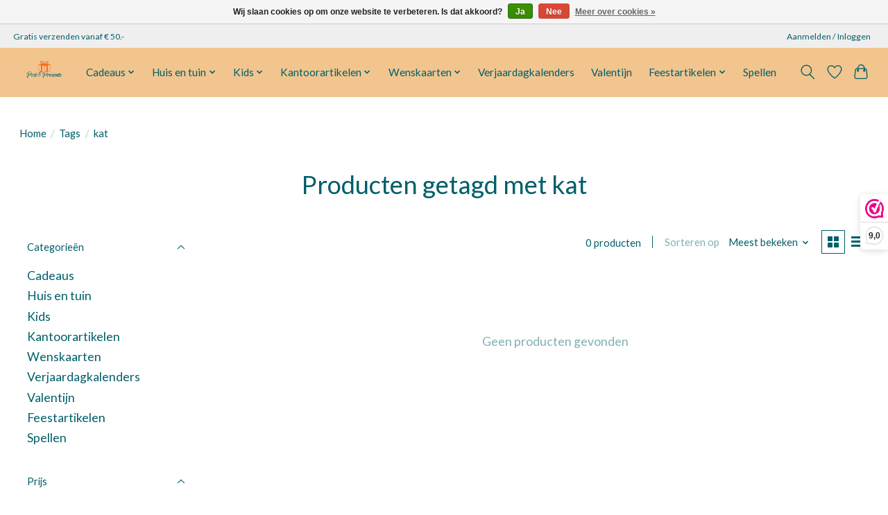

--- FILE ---
content_type: text/html;charset=utf-8
request_url: https://www.postandpresents.com/tags/kat/
body_size: 10112
content:
<!DOCTYPE html>
<html lang="nl">
  <head>
    <meta charset="utf-8"/>
<!-- [START] 'blocks/head.rain' -->
<!--

  (c) 2008-2026 Lightspeed Netherlands B.V.
  http://www.lightspeedhq.com
  Generated: 03-02-2026 @ 00:14:50

-->
<link rel="canonical" href="https://www.postandpresents.com/tags/kat/"/>
<link rel="alternate" href="https://www.postandpresents.com/index.rss" type="application/rss+xml" title="Nieuwe producten"/>
<link href="https://cdn.webshopapp.com/assets/cookielaw.css?2025-02-20" rel="stylesheet" type="text/css"/>
<meta name="robots" content="noodp,noydir"/>
<meta name="google-site-verification" content="zcWMeA7MaiHRoVPjR4B4RahK6Yl9t34kd2g6HLCyAB4"/>
<meta property="og:url" content="https://www.postandpresents.com/tags/kat/?source=facebook"/>
<meta property="og:site_name" content="Post &amp; presents"/>
<meta property="og:title" content="kat"/>
<meta property="og:description" content="Post &amp; Presents heeft de leukste cadeaus ook online te koop. Kijk op de website voor het verrassende assortiment. Voor 16.00 besteld, dezelfde dag nog verstuurd"/>
<!--[if lt IE 9]>
<script src="https://cdn.webshopapp.com/assets/html5shiv.js?2025-02-20"></script>
<![endif]-->
<!-- [END] 'blocks/head.rain' -->
    <title>kat - Post &amp; presents</title>
    <meta name="description" content="Post &amp; Presents heeft de leukste cadeaus ook online te koop. Kijk op de website voor het verrassende assortiment. Voor 16.00 besteld, dezelfde dag nog verstuurd" />
    <meta name="keywords" content="kat, Kado, cadeau, presents, post, kantoor, gifts, wenskaarten, agenda&#039;s kerstkaarten, loterij, PostNL punt, Haarlem, cadeauwinkel Haarlem, Cadeauwinkel, souvenirs Haarlem, wasparfum, muizenhuis, amberblokjes, postzegels, printen haarlem, eco gifts" />
    <meta http-equiv="X-UA-Compatible" content="IE=edge">
    <meta name="viewport" content="width=device-width, initial-scale=1">
    <meta name="apple-mobile-web-app-capable" content="yes">
    <meta name="apple-mobile-web-app-status-bar-style" content="black">
    
    <script>document.getElementsByTagName("html")[0].className += " js";</script>

    <link rel="shortcut icon" href="https://cdn.webshopapp.com/shops/349493/themes/174583/v/1991251/assets/favicon.png?20230812165402" type="image/x-icon" />
    <link href='//fonts.googleapis.com/css?family=Lato:400,300,600&display=swap' rel='stylesheet' type='text/css'>
<link href='//fonts.googleapis.com/css?family=Lato:400,300,600&display=swap' rel='stylesheet' type='text/css'>
    <link rel="stylesheet" href="https://cdn.webshopapp.com/assets/gui-2-0.css?2025-02-20" />
    <link rel="stylesheet" href="https://cdn.webshopapp.com/assets/gui-responsive-2-0.css?2025-02-20" />
    <link id="lightspeedframe" rel="stylesheet" href="https://cdn.webshopapp.com/shops/349493/themes/174583/assets/style.css?2024032119560720210104192718" />
    <!-- browsers not supporting CSS variables -->
    <script>
      if(!('CSS' in window) || !CSS.supports('color', 'var(--color-var)')) {var cfStyle = document.getElementById('lightspeedframe');if(cfStyle) {var href = cfStyle.getAttribute('href');href = href.replace('style.css', 'style-fallback.css');cfStyle.setAttribute('href', href);}}
    </script>
    <link rel="stylesheet" href="https://cdn.webshopapp.com/shops/349493/themes/174583/assets/settings.css?2024032119560720210104192718" />
    <link rel="stylesheet" href="https://cdn.webshopapp.com/shops/349493/themes/174583/assets/custom.css?2024032119560720210104192718" />

    <script src="https://cdn.webshopapp.com/assets/jquery-3-7-1.js?2025-02-20"></script>
    <script src="https://cdn.webshopapp.com/assets/jquery-ui-1-14-1.js?2025-02-20"></script>

  </head>
  <body>
    
          <header class="main-header main-header--mobile js-main-header position-relative">
  <div class="main-header__top-section">
    <div class="main-header__nav-grid justify-between@md container max-width-lg text-xs padding-y-xxs">
      <div>Gratis verzenden vanaf € 50.-</div>
      <ul class="main-header__list flex-grow flex-basis-0 justify-end@md display@md">        
                
                        <li class="main-header__item"><a href="https://www.postandpresents.com/account/" class="main-header__link" title="Mijn account">Aanmelden / Inloggen</a></li>
      </ul>
    </div>
  </div>
  <div class="main-header__mobile-content container max-width-lg">
          <a href="https://www.postandpresents.com/" class="main-header__logo" title="Cadeauwinkel met verassend leuke cadeaus, wenskaarten en kantoorartikelen.">
        <img src="https://cdn.webshopapp.com/shops/349493/themes/174583/v/1991251/assets/logo.png?20230812165402" alt="Cadeauwinkel met verassend leuke cadeaus, wenskaarten en kantoorartikelen.">
              </a>
        
    <div class="flex items-center">
            <a href="https://www.postandpresents.com/account/wishlist/" class="main-header__mobile-btn js-tab-focus">
        <svg class="icon" viewBox="0 0 24 25" fill="none"><title>Ga naar verlanglijst</title><path d="M11.3785 4.50387L12 5.42378L12.6215 4.50387C13.6598 2.96698 15.4376 1.94995 17.4545 1.94995C20.65 1.94995 23.232 4.49701 23.25 7.6084C23.2496 8.53335 22.927 9.71432 22.3056 11.056C21.689 12.3875 20.8022 13.8258 19.7333 15.249C17.6019 18.0872 14.7978 20.798 12.0932 22.4477L12 22.488L11.9068 22.4477C9.20215 20.798 6.3981 18.0872 4.26667 15.249C3.1978 13.8258 2.31101 12.3875 1.69437 11.056C1.07303 9.71436 0.750466 8.53342 0.75 7.60848C0.767924 4.49706 3.34993 1.94995 6.54545 1.94995C8.56242 1.94995 10.3402 2.96698 11.3785 4.50387Z" stroke="currentColor" stroke-width="1.5" fill="none"/></svg>
        <span class="sr-only">Verlanglijst</span>
      </a>
            <button class="reset main-header__mobile-btn js-tab-focus" aria-controls="cartDrawer">
        <svg class="icon" viewBox="0 0 24 25" fill="none"><title>Winkelwagen in-/uitschakelen</title><path d="M2.90171 9.65153C3.0797 8.00106 4.47293 6.75 6.13297 6.75H17.867C19.527 6.75 20.9203 8.00105 21.0982 9.65153L22.1767 19.6515C22.3839 21.5732 20.8783 23.25 18.9454 23.25H5.05454C3.1217 23.25 1.61603 21.5732 1.82328 19.6515L2.90171 9.65153Z" stroke="currentColor" stroke-width="1.5" fill="none"/>
        <path d="M7.19995 9.6001V5.7001C7.19995 2.88345 9.4833 0.600098 12.3 0.600098C15.1166 0.600098 17.4 2.88345 17.4 5.7001V9.6001" stroke="currentColor" stroke-width="1.5" fill="none"/>
        <circle cx="7.19996" cy="10.2001" r="1.8" fill="currentColor"/>
        <ellipse cx="17.4" cy="10.2001" rx="1.8" ry="1.8" fill="currentColor"/></svg>
        <span class="sr-only">Winkelwagen</span>
              </button>

      <button class="reset anim-menu-btn js-anim-menu-btn main-header__nav-control js-tab-focus" aria-label="Toggle menu">
        <i class="anim-menu-btn__icon anim-menu-btn__icon--close" aria-hidden="true"></i>
      </button>
    </div>
  </div>

  <div class="main-header__nav" role="navigation">
    <div class="main-header__nav-grid justify-between@md container max-width-lg">
      <div class="main-header__nav-logo-wrapper flex-shrink-0">
        
                  <a href="https://www.postandpresents.com/" class="main-header__logo" title="Cadeauwinkel met verassend leuke cadeaus, wenskaarten en kantoorartikelen.">
            <img src="https://cdn.webshopapp.com/shops/349493/themes/174583/v/1991251/assets/logo.png?20230812165402" alt="Cadeauwinkel met verassend leuke cadeaus, wenskaarten en kantoorartikelen.">
                      </a>
              </div>
      
      <form action="https://www.postandpresents.com/search/" method="get" role="search" class="padding-y-md hide@md">
        <label class="sr-only" for="searchInputMobile">Zoeken</label>
        <input class="header-v3__nav-form-control form-control width-100%" value="" autocomplete="off" type="search" name="q" id="searchInputMobile" placeholder="Zoeken ...">
      </form>

      <ul class="main-header__list flex-grow flex-basis-0 flex-wrap justify-center@md">
        
        
                <li class="main-header__item js-main-nav__item">
          <a class="main-header__link js-main-nav__control" href="https://www.postandpresents.com/cadeaus/">
            <span>Cadeaus</span>            <svg class="main-header__dropdown-icon icon" viewBox="0 0 16 16"><polygon fill="currentColor" points="8,11.4 2.6,6 4,4.6 8,8.6 12,4.6 13.4,6 "></polygon></svg>                        <i class="main-header__arrow-icon" aria-hidden="true">
              <svg class="icon" viewBox="0 0 16 16">
                <g class="icon__group" fill="none" stroke="currentColor" stroke-linecap="square" stroke-miterlimit="10" stroke-width="2">
                  <path d="M2 2l12 12" />
                  <path d="M14 2L2 14" />
                </g>
              </svg>
            </i>
                        
          </a>
                    <ul class="main-header__dropdown">
            <li class="main-header__dropdown-item"><a href="https://www.postandpresents.com/cadeaus/" class="main-header__dropdown-link hide@md">Alle Cadeaus</a></li>
                        <li class="main-header__dropdown-item">
              <a class="main-header__dropdown-link" href="https://www.postandpresents.com/cadeaus/stedenkado/">
                Stedenkado
                                              </a>

                          </li>
                        <li class="main-header__dropdown-item">
              <a class="main-header__dropdown-link" href="https://www.postandpresents.com/cadeaus/feestartikelen/">
                Feestartikelen
                                              </a>

                          </li>
                        <li class="main-header__dropdown-item">
              <a class="main-header__dropdown-link" href="https://www.postandpresents.com/cadeaus/onderzetters/">
                Onderzetters
                                              </a>

                          </li>
                        <li class="main-header__dropdown-item">
              <a class="main-header__dropdown-link" href="https://www.postandpresents.com/cadeaus/vouwtassen/">
                Vouwtassen
                                              </a>

                          </li>
                        <li class="main-header__dropdown-item">
              <a class="main-header__dropdown-link" href="https://www.postandpresents.com/cadeaus/brillenkokers/">
                Brillenkokers
                                              </a>

                          </li>
                        <li class="main-header__dropdown-item">
              <a class="main-header__dropdown-link" href="https://www.postandpresents.com/cadeaus/cadeaupapier/">
                Cadeaupapier
                                              </a>

                          </li>
                        <li class="main-header__dropdown-item">
              <a class="main-header__dropdown-link" href="https://www.postandpresents.com/cadeaus/lipstick-doosjes/">
                Lipstick doosjes
                                              </a>

                          </li>
                        <li class="main-header__dropdown-item">
              <a class="main-header__dropdown-link" href="https://www.postandpresents.com/cadeaus/memo-blocnotes/">
                Memo blocnotes
                                              </a>

                          </li>
                        <li class="main-header__dropdown-item">
              <a class="main-header__dropdown-link" href="https://www.postandpresents.com/cadeaus/notitieboeken/">
                Notitieboeken
                                              </a>

                          </li>
                        <li class="main-header__dropdown-item">
              <a class="main-header__dropdown-link" href="https://www.postandpresents.com/cadeaus/servetten/">
                Servetten
                                              </a>

                          </li>
                        <li class="main-header__dropdown-item">
              <a class="main-header__dropdown-link" href="https://www.postandpresents.com/cadeaus/puzzels/">
                Puzzels
                                              </a>

                          </li>
                        <li class="main-header__dropdown-item">
              <a class="main-header__dropdown-link" href="https://www.postandpresents.com/cadeaus/adresboeken/">
                Adresboeken
                                              </a>

                          </li>
                        <li class="main-header__dropdown-item">
              <a class="main-header__dropdown-link" href="https://www.postandpresents.com/cadeaus/reisspiegels/">
                Reisspiegels
                                              </a>

                          </li>
                        <li class="main-header__dropdown-item">
              <a class="main-header__dropdown-link" href="https://www.postandpresents.com/cadeaus/briefpapier/">
                Briefpapier
                                              </a>

                          </li>
                        <li class="main-header__dropdown-item">
              <a class="main-header__dropdown-link" href="https://www.postandpresents.com/cadeaus/diy-miniatuurhuisjes/">
                DIY Miniatuurhuisjes
                                              </a>

                          </li>
                        <li class="main-header__dropdown-item">
              <a class="main-header__dropdown-link" href="https://www.postandpresents.com/cadeaus/tissuebox-houders/">
                Tissuebox houders
                                              </a>

                          </li>
                        <li class="main-header__dropdown-item">
              <a class="main-header__dropdown-link" href="https://www.postandpresents.com/cadeaus/koelkastmagneten/">
                Koelkastmagneten
                                              </a>

                          </li>
                        <li class="main-header__dropdown-item">
              <a class="main-header__dropdown-link" href="https://www.postandpresents.com/cadeaus/waaiers/">
                Waaiers
                                              </a>

                          </li>
                        <li class="main-header__dropdown-item">
              <a class="main-header__dropdown-link" href="https://www.postandpresents.com/cadeaus/nordic-socks/">
                Nordic Socks
                                              </a>

                          </li>
                        <li class="main-header__dropdown-item">
              <a class="main-header__dropdown-link" href="https://www.postandpresents.com/cadeaus/sleutelhangers/">
                Sleutelhangers
                                              </a>

                          </li>
                        <li class="main-header__dropdown-item">
              <a class="main-header__dropdown-link" href="https://www.postandpresents.com/cadeaus/sam-julia-cadeaus-uit-het-muizenhuis/">
                Sam &amp; Julia | Cadeaus uit Het Muizenhuis
                                              </a>

                          </li>
                        <li class="main-header__dropdown-item">
              <a class="main-header__dropdown-link" href="https://www.postandpresents.com/cadeaus/eat-my-socks/">
                EAT MY SOCKS
                                              </a>

                          </li>
                        <li class="main-header__dropdown-item">
              <a class="main-header__dropdown-link" href="https://www.postandpresents.com/cadeaus/magneten/">
                Magneten
                                              </a>

                          </li>
                        <li class="main-header__dropdown-item">
              <a class="main-header__dropdown-link" href="https://www.postandpresents.com/cadeaus/eat-your-present/">
                Eat your present
                                              </a>

                          </li>
                        <li class="main-header__dropdown-item">
              <a class="main-header__dropdown-link" href="https://www.postandpresents.com/cadeaus/flessenwerk/">
                Flessenwerk
                                              </a>

                          </li>
                        <li class="main-header__dropdown-item">
              <a class="main-header__dropdown-link" href="https://www.postandpresents.com/cadeaus/humoristische-tegeltjes/">
                Humoristische tegeltjes
                                              </a>

                          </li>
                      </ul>
                  </li>
                <li class="main-header__item js-main-nav__item">
          <a class="main-header__link js-main-nav__control" href="https://www.postandpresents.com/huis-en-tuin/">
            <span>Huis en tuin</span>            <svg class="main-header__dropdown-icon icon" viewBox="0 0 16 16"><polygon fill="currentColor" points="8,11.4 2.6,6 4,4.6 8,8.6 12,4.6 13.4,6 "></polygon></svg>                        <i class="main-header__arrow-icon" aria-hidden="true">
              <svg class="icon" viewBox="0 0 16 16">
                <g class="icon__group" fill="none" stroke="currentColor" stroke-linecap="square" stroke-miterlimit="10" stroke-width="2">
                  <path d="M2 2l12 12" />
                  <path d="M14 2L2 14" />
                </g>
              </svg>
            </i>
                        
          </a>
                    <ul class="main-header__dropdown">
            <li class="main-header__dropdown-item"><a href="https://www.postandpresents.com/huis-en-tuin/" class="main-header__dropdown-link hide@md">Alle Huis en tuin</a></li>
                        <li class="main-header__dropdown-item js-main-nav__item position-relative">
              <a class="main-header__dropdown-link js-main-nav__control flex justify-between " href="https://www.postandpresents.com/huis-en-tuin/geurblokjes/">
                Geurblokjes
                <svg class="dropdown__desktop-icon icon" aria-hidden="true" viewBox="0 0 12 12"><polyline stroke-width="1" stroke="currentColor" fill="none" stroke-linecap="round" stroke-linejoin="round" points="3.5 0.5 9.5 6 3.5 11.5"></polyline></svg>                                <i class="main-header__arrow-icon" aria-hidden="true">
                  <svg class="icon" viewBox="0 0 16 16">
                    <g class="icon__group" fill="none" stroke="currentColor" stroke-linecap="square" stroke-miterlimit="10" stroke-width="2">
                      <path d="M2 2l12 12" />
                      <path d="M14 2L2 14" />
                    </g>
                  </svg>
                </i>
                              </a>

                            <ul class="main-header__dropdown">
                <li><a href="https://www.postandpresents.com/huis-en-tuin/geurblokjes/" class="main-header__dropdown-link hide@md">Alle Geurblokjes</a></li>
                                <li><a class="main-header__dropdown-link" href="https://www.postandpresents.com/huis-en-tuin/geurblokjes/accessoires-geurblokjes/">Accessoires geurblokjes</a></li>
                              </ul>
                          </li>
                        <li class="main-header__dropdown-item">
              <a class="main-header__dropdown-link" href="https://www.postandpresents.com/huis-en-tuin/kaarsen/">
                Kaarsen
                                              </a>

                          </li>
                        <li class="main-header__dropdown-item">
              <a class="main-header__dropdown-link" href="https://www.postandpresents.com/huis-en-tuin/opladers/">
                Opladers
                                              </a>

                          </li>
                        <li class="main-header__dropdown-item">
              <a class="main-header__dropdown-link" href="https://www.postandpresents.com/huis-en-tuin/humoristische-tegeltjes/">
                Humoristische tegeltjes
                                              </a>

                          </li>
                      </ul>
                  </li>
                <li class="main-header__item js-main-nav__item">
          <a class="main-header__link js-main-nav__control" href="https://www.postandpresents.com/kids/">
            <span>Kids</span>            <svg class="main-header__dropdown-icon icon" viewBox="0 0 16 16"><polygon fill="currentColor" points="8,11.4 2.6,6 4,4.6 8,8.6 12,4.6 13.4,6 "></polygon></svg>                        <i class="main-header__arrow-icon" aria-hidden="true">
              <svg class="icon" viewBox="0 0 16 16">
                <g class="icon__group" fill="none" stroke="currentColor" stroke-linecap="square" stroke-miterlimit="10" stroke-width="2">
                  <path d="M2 2l12 12" />
                  <path d="M14 2L2 14" />
                </g>
              </svg>
            </i>
                        
          </a>
                    <ul class="main-header__dropdown">
            <li class="main-header__dropdown-item"><a href="https://www.postandpresents.com/kids/" class="main-header__dropdown-link hide@md">Alle Kids</a></li>
                        <li class="main-header__dropdown-item js-main-nav__item position-relative">
              <a class="main-header__dropdown-link js-main-nav__control flex justify-between " href="https://www.postandpresents.com/kids/sam-julia/">
                Sam &amp; Julia
                <svg class="dropdown__desktop-icon icon" aria-hidden="true" viewBox="0 0 12 12"><polyline stroke-width="1" stroke="currentColor" fill="none" stroke-linecap="round" stroke-linejoin="round" points="3.5 0.5 9.5 6 3.5 11.5"></polyline></svg>                                <i class="main-header__arrow-icon" aria-hidden="true">
                  <svg class="icon" viewBox="0 0 16 16">
                    <g class="icon__group" fill="none" stroke="currentColor" stroke-linecap="square" stroke-miterlimit="10" stroke-width="2">
                      <path d="M2 2l12 12" />
                      <path d="M14 2L2 14" />
                    </g>
                  </svg>
                </i>
                              </a>

                            <ul class="main-header__dropdown">
                <li><a href="https://www.postandpresents.com/kids/sam-julia/" class="main-header__dropdown-link hide@md">Alle Sam &amp; Julia</a></li>
                                <li><a class="main-header__dropdown-link" href="https://www.postandpresents.com/kids/sam-julia/boeken/">Boeken</a></li>
                                <li><a class="main-header__dropdown-link" href="https://www.postandpresents.com/kids/sam-julia/speelgoed/">Speelgoed</a></li>
                                <li><a class="main-header__dropdown-link" href="https://www.postandpresents.com/kids/sam-julia/knutselen/">Knutselen</a></li>
                              </ul>
                          </li>
                        <li class="main-header__dropdown-item js-main-nav__item position-relative">
              <a class="main-header__dropdown-link js-main-nav__control flex justify-between " href="https://www.postandpresents.com/kids/pluche-knuffels/">
                Pluche knuffels
                <svg class="dropdown__desktop-icon icon" aria-hidden="true" viewBox="0 0 12 12"><polyline stroke-width="1" stroke="currentColor" fill="none" stroke-linecap="round" stroke-linejoin="round" points="3.5 0.5 9.5 6 3.5 11.5"></polyline></svg>                                <i class="main-header__arrow-icon" aria-hidden="true">
                  <svg class="icon" viewBox="0 0 16 16">
                    <g class="icon__group" fill="none" stroke="currentColor" stroke-linecap="square" stroke-miterlimit="10" stroke-width="2">
                      <path d="M2 2l12 12" />
                      <path d="M14 2L2 14" />
                    </g>
                  </svg>
                </i>
                              </a>

                            <ul class="main-header__dropdown">
                <li><a href="https://www.postandpresents.com/kids/pluche-knuffels/" class="main-header__dropdown-link hide@md">Alle Pluche knuffels</a></li>
                                <li><a class="main-header__dropdown-link" href="https://www.postandpresents.com/kids/pluche-knuffels/vogels-met-geluid/">Vogels met geluid</a></li>
                              </ul>
                          </li>
                        <li class="main-header__dropdown-item">
              <a class="main-header__dropdown-link" href="https://www.postandpresents.com/kids/nachtlampjes/">
                Nachtlampjes
                                              </a>

                          </li>
                      </ul>
                  </li>
                <li class="main-header__item js-main-nav__item">
          <a class="main-header__link js-main-nav__control" href="https://www.postandpresents.com/kantoorartikelen/">
            <span>Kantoorartikelen</span>            <svg class="main-header__dropdown-icon icon" viewBox="0 0 16 16"><polygon fill="currentColor" points="8,11.4 2.6,6 4,4.6 8,8.6 12,4.6 13.4,6 "></polygon></svg>                        <i class="main-header__arrow-icon" aria-hidden="true">
              <svg class="icon" viewBox="0 0 16 16">
                <g class="icon__group" fill="none" stroke="currentColor" stroke-linecap="square" stroke-miterlimit="10" stroke-width="2">
                  <path d="M2 2l12 12" />
                  <path d="M14 2L2 14" />
                </g>
              </svg>
            </i>
                        
          </a>
                    <ul class="main-header__dropdown">
            <li class="main-header__dropdown-item"><a href="https://www.postandpresents.com/kantoorartikelen/" class="main-header__dropdown-link hide@md">Alle Kantoorartikelen</a></li>
                        <li class="main-header__dropdown-item">
              <a class="main-header__dropdown-link" href="https://www.postandpresents.com/kantoorartikelen/verzenden/">
                Verzenden
                                              </a>

                          </li>
                        <li class="main-header__dropdown-item">
              <a class="main-header__dropdown-link" href="https://www.postandpresents.com/kantoorartikelen/etiketten-en-stickers/">
                Etiketten en stickers
                                              </a>

                          </li>
                        <li class="main-header__dropdown-item">
              <a class="main-header__dropdown-link" href="https://www.postandpresents.com/kantoorartikelen/ordenen/">
                Ordenen
                                              </a>

                          </li>
                        <li class="main-header__dropdown-item">
              <a class="main-header__dropdown-link" href="https://www.postandpresents.com/kantoorartikelen/noteren/">
                Noteren
                                              </a>

                          </li>
                        <li class="main-header__dropdown-item">
              <a class="main-header__dropdown-link" href="https://www.postandpresents.com/kantoorartikelen/kantoormaterialen/">
                Kantoormaterialen
                                              </a>

                          </li>
                      </ul>
                  </li>
                <li class="main-header__item js-main-nav__item">
          <a class="main-header__link js-main-nav__control" href="https://www.postandpresents.com/wenskaarten/">
            <span>Wenskaarten</span>            <svg class="main-header__dropdown-icon icon" viewBox="0 0 16 16"><polygon fill="currentColor" points="8,11.4 2.6,6 4,4.6 8,8.6 12,4.6 13.4,6 "></polygon></svg>                        <i class="main-header__arrow-icon" aria-hidden="true">
              <svg class="icon" viewBox="0 0 16 16">
                <g class="icon__group" fill="none" stroke="currentColor" stroke-linecap="square" stroke-miterlimit="10" stroke-width="2">
                  <path d="M2 2l12 12" />
                  <path d="M14 2L2 14" />
                </g>
              </svg>
            </i>
                        
          </a>
                    <ul class="main-header__dropdown">
            <li class="main-header__dropdown-item"><a href="https://www.postandpresents.com/wenskaarten/" class="main-header__dropdown-link hide@md">Alle Wenskaarten</a></li>
                        <li class="main-header__dropdown-item">
              <a class="main-header__dropdown-link" href="https://www.postandpresents.com/wenskaarten/orange-panda/">
                Orange Panda
                                              </a>

                          </li>
                        <li class="main-header__dropdown-item">
              <a class="main-header__dropdown-link" href="https://www.postandpresents.com/wenskaarten/kaartenmapjes/">
                Kaartenmapjes
                                              </a>

                          </li>
                        <li class="main-header__dropdown-item">
              <a class="main-header__dropdown-link" href="https://www.postandpresents.com/wenskaarten/kaartenmapjes-12636742/">
                Kaartenmapjes
                                              </a>

                          </li>
                      </ul>
                  </li>
                <li class="main-header__item">
          <a class="main-header__link" href="https://www.postandpresents.com/verjaardagkalenders/">
            Verjaardagkalenders                                    
          </a>
                  </li>
                <li class="main-header__item">
          <a class="main-header__link" href="https://www.postandpresents.com/valentijn/">
            Valentijn                                    
          </a>
                  </li>
                <li class="main-header__item js-main-nav__item">
          <a class="main-header__link js-main-nav__control" href="https://www.postandpresents.com/feestartikelen/">
            <span>Feestartikelen</span>            <svg class="main-header__dropdown-icon icon" viewBox="0 0 16 16"><polygon fill="currentColor" points="8,11.4 2.6,6 4,4.6 8,8.6 12,4.6 13.4,6 "></polygon></svg>                        <i class="main-header__arrow-icon" aria-hidden="true">
              <svg class="icon" viewBox="0 0 16 16">
                <g class="icon__group" fill="none" stroke="currentColor" stroke-linecap="square" stroke-miterlimit="10" stroke-width="2">
                  <path d="M2 2l12 12" />
                  <path d="M14 2L2 14" />
                </g>
              </svg>
            </i>
                        
          </a>
                    <ul class="main-header__dropdown">
            <li class="main-header__dropdown-item"><a href="https://www.postandpresents.com/feestartikelen/" class="main-header__dropdown-link hide@md">Alle Feestartikelen</a></li>
                        <li class="main-header__dropdown-item">
              <a class="main-header__dropdown-link" href="https://www.postandpresents.com/feestartikelen/kaarsen/">
                Kaarsen
                                              </a>

                          </li>
                        <li class="main-header__dropdown-item">
              <a class="main-header__dropdown-link" href="https://www.postandpresents.com/feestartikelen/slingers/">
                Slingers
                                              </a>

                          </li>
                        <li class="main-header__dropdown-item">
              <a class="main-header__dropdown-link" href="https://www.postandpresents.com/feestartikelen/ballonnen/">
                Ballonnen
                                              </a>

                          </li>
                      </ul>
                  </li>
                <li class="main-header__item">
          <a class="main-header__link" href="https://www.postandpresents.com/spellen/">
            Spellen                                    
          </a>
                  </li>
        
        
        
        
                
        <li class="main-header__item hide@md">
          <ul class="main-header__list main-header__list--mobile-items">        
            
                                    <li class="main-header__item"><a href="https://www.postandpresents.com/account/" class="main-header__link" title="Mijn account">Aanmelden / Inloggen</a></li>
          </ul>
        </li>
        
      </ul>

      <ul class="main-header__list flex-shrink-0 justify-end@md display@md">
        <li class="main-header__item">
          
          <button class="reset switch-icon main-header__link main-header__link--icon js-toggle-search js-switch-icon js-tab-focus" aria-label="Toggle icon">
            <svg class="icon switch-icon__icon--a" viewBox="0 0 24 25"><title>Zoeken in-/uitschakelen</title><path fill-rule="evenodd" clip-rule="evenodd" d="M17.6032 9.55171C17.6032 13.6671 14.267 17.0033 10.1516 17.0033C6.03621 17.0033 2.70001 13.6671 2.70001 9.55171C2.70001 5.4363 6.03621 2.1001 10.1516 2.1001C14.267 2.1001 17.6032 5.4363 17.6032 9.55171ZM15.2499 16.9106C13.8031 17.9148 12.0461 18.5033 10.1516 18.5033C5.20779 18.5033 1.20001 14.4955 1.20001 9.55171C1.20001 4.60787 5.20779 0.600098 10.1516 0.600098C15.0955 0.600098 19.1032 4.60787 19.1032 9.55171C19.1032 12.0591 18.0724 14.3257 16.4113 15.9507L23.2916 22.8311C23.5845 23.1239 23.5845 23.5988 23.2916 23.8917C22.9987 24.1846 22.5239 24.1846 22.231 23.8917L15.2499 16.9106Z" fill="currentColor"/></svg>

            <svg class="icon switch-icon__icon--b" viewBox="0 0 32 32"><title>Zoeken in-/uitschakelen</title><g fill="none" stroke="currentColor" stroke-miterlimit="10" stroke-linecap="round" stroke-linejoin="round" stroke-width="2"><line x1="27" y1="5" x2="5" y2="27"></line><line x1="27" y1="27" x2="5" y2="5"></line></g></svg>
          </button>

        </li>
                <li class="main-header__item">
          <a href="https://www.postandpresents.com/account/wishlist/" class="main-header__link main-header__link--icon">
            <svg class="icon" viewBox="0 0 24 25" fill="none"><title>Ga naar verlanglijst</title><path d="M11.3785 4.50387L12 5.42378L12.6215 4.50387C13.6598 2.96698 15.4376 1.94995 17.4545 1.94995C20.65 1.94995 23.232 4.49701 23.25 7.6084C23.2496 8.53335 22.927 9.71432 22.3056 11.056C21.689 12.3875 20.8022 13.8258 19.7333 15.249C17.6019 18.0872 14.7978 20.798 12.0932 22.4477L12 22.488L11.9068 22.4477C9.20215 20.798 6.3981 18.0872 4.26667 15.249C3.1978 13.8258 2.31101 12.3875 1.69437 11.056C1.07303 9.71436 0.750466 8.53342 0.75 7.60848C0.767924 4.49706 3.34993 1.94995 6.54545 1.94995C8.56242 1.94995 10.3402 2.96698 11.3785 4.50387Z" stroke="currentColor" stroke-width="1.5" fill="none"/></svg>
            <span class="sr-only">Verlanglijst</span>
          </a>
        </li>
                <li class="main-header__item">
          <a href="#0" class="main-header__link main-header__link--icon" aria-controls="cartDrawer">
            <svg class="icon" viewBox="0 0 24 25" fill="none"><title>Winkelwagen in-/uitschakelen</title><path d="M2.90171 9.65153C3.0797 8.00106 4.47293 6.75 6.13297 6.75H17.867C19.527 6.75 20.9203 8.00105 21.0982 9.65153L22.1767 19.6515C22.3839 21.5732 20.8783 23.25 18.9454 23.25H5.05454C3.1217 23.25 1.61603 21.5732 1.82328 19.6515L2.90171 9.65153Z" stroke="currentColor" stroke-width="1.5" fill="none"/>
            <path d="M7.19995 9.6001V5.7001C7.19995 2.88345 9.4833 0.600098 12.3 0.600098C15.1166 0.600098 17.4 2.88345 17.4 5.7001V9.6001" stroke="currentColor" stroke-width="1.5" fill="none"/>
            <circle cx="7.19996" cy="10.2001" r="1.8" fill="currentColor"/>
            <ellipse cx="17.4" cy="10.2001" rx="1.8" ry="1.8" fill="currentColor"/></svg>
            <span class="sr-only">Winkelwagen</span>
                      </a>
        </li>
      </ul>
      
    	<div class="main-header__search-form bg">
        <form action="https://www.postandpresents.com/search/" method="get" role="search" class="container max-width-lg">
          <label class="sr-only" for="searchInput">Zoeken</label>
          <input class="header-v3__nav-form-control form-control width-100%" value="" autocomplete="off" type="search" name="q" id="searchInput" placeholder="Zoeken ...">
        </form>
      </div>
      
    </div>
  </div>
</header>

<div class="drawer dr-cart js-drawer" id="cartDrawer">
  <div class="drawer__content bg shadow-md flex flex-column" role="alertdialog" aria-labelledby="drawer-cart-title">
    <header class="flex items-center justify-between flex-shrink-0 padding-x-md padding-y-md">
      <h1 id="drawer-cart-title" class="text-base text-truncate">Winkelwagen</h1>

      <button class="reset drawer__close-btn js-drawer__close js-tab-focus">
        <svg class="icon icon--xs" viewBox="0 0 16 16"><title>Winkelwagenpaneel sluiten</title><g stroke-width="2" stroke="currentColor" fill="none" stroke-linecap="round" stroke-linejoin="round" stroke-miterlimit="10"><line x1="13.5" y1="2.5" x2="2.5" y2="13.5"></line><line x1="2.5" y1="2.5" x2="13.5" y2="13.5"></line></g></svg>
      </button>
    </header>

    <div class="drawer__body padding-x-md padding-bottom-sm js-drawer__body">
            <p class="margin-y-xxxl color-contrast-medium text-sm text-center">Je winkelwagen is momenteel leeg</p>
          </div>

    <footer class="padding-x-md padding-y-md flex-shrink-0">
      <p class="text-sm text-center color-contrast-medium margin-bottom-sm">Betaal veilig met:</p>
      <p class="text-sm flex flex-wrap gap-xs text-xs@md justify-center">
                  <a href="https://www.postandpresents.com/service/payment-methods/" title="Cash">
            <img src="https://cdn.webshopapp.com/assets/icon-payment-cash.png?2025-02-20" alt="Cash" height="16" />
          </a>
                  <a href="https://www.postandpresents.com/service/payment-methods/" title="iDEAL">
            <img src="https://cdn.webshopapp.com/assets/icon-payment-ideal.png?2025-02-20" alt="iDEAL" height="16" />
          </a>
                  <a href="https://www.postandpresents.com/service/payment-methods/" title="Bancontact">
            <img src="https://cdn.webshopapp.com/assets/icon-payment-mistercash.png?2025-02-20" alt="Bancontact" height="16" />
          </a>
                  <a href="https://www.postandpresents.com/service/payment-methods/" title="MasterCard">
            <img src="https://cdn.webshopapp.com/assets/icon-payment-mastercard.png?2025-02-20" alt="MasterCard" height="16" />
          </a>
                  <a href="https://www.postandpresents.com/service/payment-methods/" title="Visa">
            <img src="https://cdn.webshopapp.com/assets/icon-payment-visa.png?2025-02-20" alt="Visa" height="16" />
          </a>
                  <a href="https://www.postandpresents.com/service/payment-methods/" title="American Express">
            <img src="https://cdn.webshopapp.com/assets/icon-payment-americanexpress.png?2025-02-20" alt="American Express" height="16" />
          </a>
                  <a href="https://www.postandpresents.com/service/payment-methods/" title="Gift card">
            <img src="https://cdn.webshopapp.com/assets/icon-payment-giftcard.png?2025-02-20" alt="Gift card" height="16" />
          </a>
              </p>
    </footer>
  </div>
</div>            <section class="collection-page__intro container max-width-lg">
  <div class="padding-y-lg">
    <nav class="breadcrumbs text-sm" aria-label="Breadcrumbs">
  <ol class="flex flex-wrap gap-xxs">
    <li class="breadcrumbs__item">
    	<a href="https://www.postandpresents.com/" class="color-inherit text-underline-hover">Home</a>
      <span class="color-contrast-low margin-left-xxs" aria-hidden="true">/</span>
    </li>
        <li class="breadcrumbs__item">
            <a href="https://www.postandpresents.com/tags/" class="color-inherit text-underline-hover">Tags</a>
      <span class="color-contrast-low margin-left-xxs" aria-hidden="true">/</span>
          </li>
        <li class="breadcrumbs__item" aria-current="page">
            kat
          </li>
      </ol>
</nav>  </div>
  
  <h1 class="text-center">Producten getagd met kat</h1>

  </section>

<section class="collection-page__content padding-y-lg">
  <div class="container max-width-lg">
    <div class="margin-bottom-md hide@md no-js:is-hidden">
      <button class="btn btn--subtle width-100%" aria-controls="filter-panel">Filters weergeven</button>
    </div>
  
    <div class="flex@md">
      <aside class="sidebar sidebar--collection-filters sidebar--colection-filters sidebar--static@md js-sidebar" data-static-class="sidebar--sticky-on-desktop" id="filter-panel" aria-labelledby="filter-panel-title">
        <div class="sidebar__panel">
          <header class="sidebar__header z-index-2">
            <h1 class="text-md text-truncate" id="filter-panel-title">Filters</h1>
      
            <button class="reset sidebar__close-btn js-sidebar__close-btn js-tab-focus">
              <svg class="icon" viewBox="0 0 16 16"><title>Paneel sluiten</title><g stroke-width="1" stroke="currentColor" fill="none" stroke-linecap="round" stroke-linejoin="round" stroke-miterlimit="10"><line x1="13.5" y1="2.5" x2="2.5" y2="13.5"></line><line x1="2.5" y1="2.5" x2="13.5" y2="13.5"></line></g></svg>
            </button>
          </header>
      		
          <form action="https://www.postandpresents.com/tags/kat/" method="get" class="position-relative z-index-1">
            <input type="hidden" name="mode" value="grid" id="filter_form_mode" />
            <input type="hidden" name="limit" value="24" id="filter_form_limit" />
            <input type="hidden" name="sort" value="popular" id="filter_form_sort" />

            <ul class="accordion js-accordion">
                            <li class="accordion__item accordion__item--is-open js-accordion__item">
                <button class="reset accordion__header padding-y-sm padding-x-md padding-x-xs@md js-tab-focus" type="button">
                  <div>
                    <div class="text-sm@md">Categorieën</div>
                  </div>

                  <svg class="icon accordion__icon-arrow no-js:is-hidden" viewBox="0 0 16 16" aria-hidden="true">
                    <g class="icon__group" fill="none" stroke="currentColor" stroke-linecap="square" stroke-miterlimit="10">
                      <path d="M2 2l12 12" />
                      <path d="M14 2L2 14" />
                    </g>
                  </svg>
                </button>
            
                <div class="accordion__panel js-accordion__panel">
                  <div class="padding-top-xxxs padding-x-md padding-bottom-md padding-x-xs@md">
                    <ul class="filter__categories flex flex-column gap-xxs">
                                            <li class="filter-categories__item">
                        <a href="https://www.postandpresents.com/cadeaus/" class="color-inherit text-underline-hover">Cadeaus</a>
                        
                                              </li>
                                            <li class="filter-categories__item">
                        <a href="https://www.postandpresents.com/huis-en-tuin/" class="color-inherit text-underline-hover">Huis en tuin</a>
                        
                                              </li>
                                            <li class="filter-categories__item">
                        <a href="https://www.postandpresents.com/kids/" class="color-inherit text-underline-hover">Kids</a>
                        
                                              </li>
                                            <li class="filter-categories__item">
                        <a href="https://www.postandpresents.com/kantoorartikelen/" class="color-inherit text-underline-hover">Kantoorartikelen</a>
                        
                                              </li>
                                            <li class="filter-categories__item">
                        <a href="https://www.postandpresents.com/wenskaarten/" class="color-inherit text-underline-hover">Wenskaarten</a>
                        
                                              </li>
                                            <li class="filter-categories__item">
                        <a href="https://www.postandpresents.com/verjaardagkalenders/" class="color-inherit text-underline-hover">Verjaardagkalenders</a>
                        
                                              </li>
                                            <li class="filter-categories__item">
                        <a href="https://www.postandpresents.com/valentijn/" class="color-inherit text-underline-hover">Valentijn</a>
                        
                                              </li>
                                            <li class="filter-categories__item">
                        <a href="https://www.postandpresents.com/feestartikelen/" class="color-inherit text-underline-hover">Feestartikelen</a>
                        
                                              </li>
                                            <li class="filter-categories__item">
                        <a href="https://www.postandpresents.com/spellen/" class="color-inherit text-underline-hover">Spellen</a>
                        
                                              </li>
                                          </ul>
                  </div>
                </div>
              </li>
                            
                            
                          
              <li class="accordion__item accordion__item--is-open accordion__item--is-open js-accordion__item">
                <button class="reset accordion__header padding-y-sm padding-x-md padding-x-xs@md js-tab-focus" type="button">
                  <div>
                    <div class="text-sm@md">Prijs</div>
                  </div>

                  <svg class="icon accordion__icon-arrow no-js:is-hidden" viewBox="0 0 16 16" aria-hidden="true">
                    <g class="icon__group" fill="none" stroke="currentColor" stroke-linecap="square" stroke-miterlimit="10">
                      <path d="M2 2l12 12" />
                      <path d="M14 2L2 14" />
                    </g>
                  </svg>
                </button>
            
                <div class="accordion__panel js-accordion__panel">
                  <div class="padding-top-xxxs padding-x-md padding-bottom-md padding-x-xs@md flex justify-center">
                    <div class="slider slider--multi-value js-slider">
                      <div class="slider__range">
                        <label class="sr-only" for="slider-min-value">Minimale prijswaarde</label>
                        <input class="slider__input" type="range" id="slider-min-value" name="min" min="0" max="5" step="1" value="0" onchange="this.form.submit()">
                      </div>
                  
                      <div class="slider__range">
                        <label class="sr-only" for="slider-max-value"> Price maximum value</label>
                        <input class="slider__input" type="range" id="slider-max-value" name="max" min="0" max="5" step="1" value="5" onchange="this.form.submit()">
                      </div>
                  
                      <div class="margin-top-xs text-center text-sm" aria-hidden="true">
                        <span class="slider__value">€<span class="js-slider__value">0</span> - €<span class="js-slider__value">5</span></span>
                      </div>
                    </div>
                  </div>
                </div>
              </li>
          
            </ul>
          </form>
        </div>
      </aside>
      
      <main class="flex-grow padding-left-xl@md">
        <form action="https://www.postandpresents.com/tags/kat/" method="get" class="flex gap-sm items-center justify-end margin-bottom-sm">
          <input type="hidden" name="min" value="0" id="filter_form_min" />
          <input type="hidden" name="max" value="5" id="filter_form_max" />
          <input type="hidden" name="brand" value="0" id="filter_form_brand" />
          <input type="hidden" name="limit" value="24" id="filter_form_limit" />
                    
          <p class="text-sm">0 producten</p>

          <div class="separator"></div>

          <div class="flex items-baseline">
            <label class="text-sm color-contrast-medium margin-right-sm" for="select-sorting">Sorteren op</label>

            <div class="select inline-block js-select" data-trigger-class="reset text-sm text-underline-hover inline-flex items-center cursor-pointer js-tab-focus">
              <select name="sort" id="select-sorting" onchange="this.form.submit()">
                                  <option value="popular" selected="selected">Meest bekeken</option>
                                  <option value="newest">Nieuwste producten</option>
                                  <option value="lowest">Laagste prijs</option>
                                  <option value="highest">Hoogste prijs</option>
                                  <option value="asc">Naam oplopend</option>
                                  <option value="desc">Naam aflopend</option>
                              </select>

              <svg class="icon icon--xxs margin-left-xxxs" aria-hidden="true" viewBox="0 0 16 16"><polygon fill="currentColor" points="8,11.4 2.6,6 4,4.6 8,8.6 12,4.6 13.4,6 "></polygon></svg>
            </div>
          </div>

          <div class="btns btns--radio btns--grid-layout js-grid-switch__controller">
            <div>
              <input type="radio" name="mode" id="radio-grid" value="grid" checked onchange="this.form.submit()">
              <label class="btns__btn btns__btn--icon" for="radio-grid">
                <svg class="icon icon--xs" viewBox="0 0 16 16">
                  <title>Rasterweergave</title>
                  <g>
                    <path d="M6,0H1C0.4,0,0,0.4,0,1v5c0,0.6,0.4,1,1,1h5c0.6,0,1-0.4,1-1V1C7,0.4,6.6,0,6,0z"></path>
                    <path d="M15,0h-5C9.4,0,9,0.4,9,1v5c0,0.6,0.4,1,1,1h5c0.6,0,1-0.4,1-1V1C16,0.4,15.6,0,15,0z"></path>
                    <path d="M6,9H1c-0.6,0-1,0.4-1,1v5c0,0.6,0.4,1,1,1h5c0.6,0,1-0.4,1-1v-5C7,9.4,6.6,9,6,9z"></path>
                    <path d="M15,9h-5c-0.6,0-1,0.4-1,1v5c0,0.6,0.4,1,1,1h5c0.6,0,1-0.4,1-1v-5C16,9.4,15.6,9,15,9z"></path>
                  </g>
                </svg>
              </label>
            </div>

            <div>
              <input type="radio" name="mode" id="radio-list" value="list" onchange="this.form.submit()">
              <label class="btns__btn btns__btn--icon" for="radio-list">
                <svg class="icon icon--xs" viewBox="0 0 16 16">
                  <title>Lijstweergave</title>
                  <g>
                    <rect width="16" height="3"></rect>
                    <rect y="6" width="16" height="3"></rect>
                    <rect y="12" width="16" height="3"></rect>
                  </g>
                </svg>
              </label>
            </div>
          </div>
        </form>

        <div>
                    <div class="margin-top-md padding-y-xl">
            <p class="color-contrast-medium text-center">Geen producten gevonden</p>
          </div>
                  </div>
      </main>
    </div>
  </div>
</section>


<section class="container max-width-lg">
  <div class="col-md-2 sidebar" role="complementary">

    			<div class="row" role="navigation" aria-label="Categorieën">
				<ul>
  				    				<li class="item">
              <span class="arrow"></span>
              <a href="https://www.postandpresents.com/cadeaus/" class="itemLink"  title="Cadeaus">
                Cadeaus               </a>

                  				</li>
  				    				<li class="item">
              <span class="arrow"></span>
              <a href="https://www.postandpresents.com/huis-en-tuin/" class="itemLink"  title="Huis en tuin">
                Huis en tuin               </a>

                  				</li>
  				    				<li class="item">
              <span class="arrow"></span>
              <a href="https://www.postandpresents.com/kids/" class="itemLink"  title="Kids">
                Kids               </a>

                  				</li>
  				    				<li class="item">
              <span class="arrow"></span>
              <a href="https://www.postandpresents.com/kantoorartikelen/" class="itemLink"  title="Kantoorartikelen">
                Kantoorartikelen               </a>

                  				</li>
  				    				<li class="item">
              <span class="arrow"></span>
              <a href="https://www.postandpresents.com/wenskaarten/" class="itemLink"  title="Wenskaarten">
                Wenskaarten               </a>

                  				</li>
  				    				<li class="item">
              <span class="arrow"></span>
              <a href="https://www.postandpresents.com/verjaardagkalenders/" class="itemLink"  title="Verjaardagkalenders">
                Verjaardagkalenders               </a>

                  				</li>
  				    				<li class="item">
              <span class="arrow"></span>
              <a href="https://www.postandpresents.com/valentijn/" class="itemLink"  title="Valentijn">
                Valentijn               </a>

                  				</li>
  				    				<li class="item">
              <span class="arrow"></span>
              <a href="https://www.postandpresents.com/feestartikelen/" class="itemLink"  title="Feestartikelen">
                Feestartikelen               </a>

                  				</li>
  				    				<li class="item">
              <span class="arrow"></span>
              <a href="https://www.postandpresents.com/spellen/" class="itemLink"  title="Spellen">
                Spellen               </a>

                  				</li>
  				  			</ul>
      </div>
		  </div>
</section>      <footer class="main-footer border-top">   
  <div class="container max-width-lg">

        <div class="main-footer__content padding-y-xl grid gap-md">
      <div class="col-8@lg">
        <div class="grid gap-md">
          <div class="col-6@xs col-3@md">
                        <img src="https://cdn.webshopapp.com/shops/349493/themes/174583/v/1991251/assets/logo.png?20230812165402" class="footer-logo margin-bottom-md" alt="Post &amp; presents">
                        
                        <div class="main-footer__text text-component margin-bottom-md text-sm">Post & Presents, Grote houtstraat 185, 2011SM Haarlem <a href="/cdn-cgi/l/email-protection" class="__cf_email__" data-cfemail="2b42454d446b5b44585f4a454f5b594e584e455f5805484446">[email&#160;protected]</a> Whatsapp: 0639054875 KVK: 82461236  BTW: NL862479691B01</div>
            
            <div class="main-footer__social-list flex flex-wrap gap-sm text-sm@md">
                            <a class="main-footer__social-btn" href="https://www.instagram.com/postandpresents/" target="_blank">
                <svg class="icon" viewBox="0 0 16 16"><title>Volg ons op Instagram</title><g><circle fill="currentColor" cx="12.145" cy="3.892" r="0.96"></circle> <path d="M8,12c-2.206,0-4-1.794-4-4s1.794-4,4-4s4,1.794,4,4S10.206,12,8,12z M8,6C6.897,6,6,6.897,6,8 s0.897,2,2,2s2-0.897,2-2S9.103,6,8,6z"></path> <path fill="currentColor" d="M12,16H4c-2.056,0-4-1.944-4-4V4c0-2.056,1.944-4,4-4h8c2.056,0,4,1.944,4,4v8C16,14.056,14.056,16,12,16z M4,2C3.065,2,2,3.065,2,4v8c0,0.953,1.047,2,2,2h8c0.935,0,2-1.065,2-2V4c0-0.935-1.065-2-2-2H4z"></path></g></svg>
              </a>
                            
                            <a class="main-footer__social-btn" href="https://m.facebook.com/people/Post-Presents/100078465981741/" target="_blank">
                <svg class="icon" viewBox="0 0 16 16"><title>Volg ons op Facebook</title><g><path d="M16,8.048a8,8,0,1,0-9.25,7.9V10.36H4.719V8.048H6.75V6.285A2.822,2.822,0,0,1,9.771,3.173a12.2,12.2,0,0,1,1.791.156V5.3H10.554a1.155,1.155,0,0,0-1.3,1.25v1.5h2.219l-.355,2.312H9.25v5.591A8,8,0,0,0,16,8.048Z"></path></g></svg>
              </a>
                            
                            
                      
                          </div>
          </div>

                              <div class="col-6@xs col-3@md">
            <h4 class="margin-bottom-xs text-md@md">Categorieën</h4>
            <ul class="grid gap-xs text-sm@md">
                            <li><a class="main-footer__link" href="https://www.postandpresents.com/cadeaus/">Cadeaus</a></li>
                            <li><a class="main-footer__link" href="https://www.postandpresents.com/huis-en-tuin/">Huis en tuin</a></li>
                            <li><a class="main-footer__link" href="https://www.postandpresents.com/kids/">Kids</a></li>
                            <li><a class="main-footer__link" href="https://www.postandpresents.com/kantoorartikelen/">Kantoorartikelen</a></li>
                            <li><a class="main-footer__link" href="https://www.postandpresents.com/wenskaarten/">Wenskaarten</a></li>
                            <li><a class="main-footer__link" href="https://www.postandpresents.com/verjaardagkalenders/">Verjaardagkalenders</a></li>
                            <li><a class="main-footer__link" href="https://www.postandpresents.com/valentijn/">Valentijn</a></li>
                            <li><a class="main-footer__link" href="https://www.postandpresents.com/feestartikelen/">Feestartikelen</a></li>
                            <li><a class="main-footer__link" href="https://www.postandpresents.com/spellen/">Spellen</a></li>
                          </ul>
          </div>
          					
                    <div class="col-6@xs col-3@md">
            <h4 class="margin-bottom-xs text-md@md">Mijn account</h4>
            <ul class="grid gap-xs text-sm@md">
              
                                                <li><a class="main-footer__link" href="https://www.postandpresents.com/account/" title="Registreren">Registreren</a></li>
                                                                <li><a class="main-footer__link" href="https://www.postandpresents.com/account/orders/" title="Mijn bestellingen">Mijn bestellingen</a></li>
                                                                <li><a class="main-footer__link" href="https://www.postandpresents.com/account/tickets/" title="Mijn tickets">Mijn tickets</a></li>
                                                                <li><a class="main-footer__link" href="https://www.postandpresents.com/account/wishlist/" title="Mijn verlanglijst">Mijn verlanglijst</a></li>
                                                                        </ul>
          </div>

                    <div class="col-6@xs col-3@md">
            <h4 class="margin-bottom-xs text-md@md">Informatie</h4>
            <ul class="grid gap-xs text-sm@md">
                            <li>
                <a class="main-footer__link" href="https://www.postandpresents.com/service/about/" title="Over Post &amp; Presents" >
                  Over Post &amp; Presents
                </a>
              </li>
            	              <li>
                <a class="main-footer__link" href="https://www.postandpresents.com/service/general-terms-conditions/" title="Algemene voorwaarden" >
                  Algemene voorwaarden
                </a>
              </li>
            	              <li>
                <a class="main-footer__link" href="https://www.postandpresents.com/service/disclaimer/" title="Disclaimer" >
                  Disclaimer
                </a>
              </li>
            	              <li>
                <a class="main-footer__link" href="https://www.postandpresents.com/service/privacy-policy/" title="Privacy Policy" >
                  Privacy Policy
                </a>
              </li>
            	              <li>
                <a class="main-footer__link" href="https://www.postandpresents.com/service/payment-methods/" title="Betaalmethoden" >
                  Betaalmethoden
                </a>
              </li>
            	              <li>
                <a class="main-footer__link" href="https://www.postandpresents.com/service/shipping-returns/" title="Verzenden &amp; retourneren" >
                  Verzenden &amp; retourneren
                </a>
              </li>
            	              <li>
                <a class="main-footer__link" href="https://www.postandpresents.com/service/" title="Klantenservice" >
                  Klantenservice
                </a>
              </li>
            	              <li>
                <a class="main-footer__link" href="https://www.postandpresents.com/service/postnl-punt-in-de-winkel/" title="PostNL punt in de winkel" >
                  PostNL punt in de winkel
                </a>
              </li>
            	              <li>
                <a class="main-footer__link" href="https://www.postandpresents.com/service/openingstijden-winkel/" title="Openingstijden  winkel" >
                  Openingstijden  winkel
                </a>
              </li>
            	              <li>
                <a class="main-footer__link" href="https://www.postandpresents.com/service/klachten/" title="Klachten" >
                  Klachten
                </a>
              </li>
            	            </ul>
          </div>
        </div>
      </div>
      
                  <form id="formNewsletter" action="https://www.postandpresents.com/account/newsletter/" method="post" class="newsletter col-4@lg">
        <input type="hidden" name="key" value="1d666266f9ef21c6a7574fcd32e3a14f" />
        <div class="max-width-xxs">
          <div class="text-component margin-bottom-sm">
            <h4 class="text-md@md">Abonneer je op onze nieuwsbrief</h4>
                     </div>

          <div class="grid gap-xxxs text-sm@md">
            <input class="form-control col min-width-0" type="email" name="email" placeholder="Je e-mailadres" aria-label="E-mail">
            <button type="submit" class="btn btn--primary col-content">Abonneer</button>
          </div>
        </div>
      </form>
          </div>
  </div>

    <div class="main-footer__colophon border-top padding-y-md">
    <div class="container max-width-lg">
      <div class="flex flex-column items-center gap-sm flex-row@md justify-between@md">
        <div class="powered-by">
          <p class="text-sm text-xs@md">© Copyright 2026 Post &amp; presents
                    	- Powered by
          	          		<a href="https://www.lightspeedhq.nl/" title="Lightspeed" target="_blank" aria-label="Powered by Lightspeed">Lightspeed</a>
          		          	          </p>
        </div>
  
        <div class="flex items-center">
                    
          <div class="payment-methods">
            <p class="text-sm flex flex-wrap gap-xs text-xs@md">
                              <a href="https://www.postandpresents.com/service/payment-methods/" title="Cash" class="payment-methods__item">
                  <img src="https://cdn.webshopapp.com/assets/icon-payment-cash.png?2025-02-20" alt="Cash" height="16" />
                </a>
                              <a href="https://www.postandpresents.com/service/payment-methods/" title="iDEAL" class="payment-methods__item">
                  <img src="https://cdn.webshopapp.com/assets/icon-payment-ideal.png?2025-02-20" alt="iDEAL" height="16" />
                </a>
                              <a href="https://www.postandpresents.com/service/payment-methods/" title="Bancontact" class="payment-methods__item">
                  <img src="https://cdn.webshopapp.com/assets/icon-payment-mistercash.png?2025-02-20" alt="Bancontact" height="16" />
                </a>
                              <a href="https://www.postandpresents.com/service/payment-methods/" title="MasterCard" class="payment-methods__item">
                  <img src="https://cdn.webshopapp.com/assets/icon-payment-mastercard.png?2025-02-20" alt="MasterCard" height="16" />
                </a>
                              <a href="https://www.postandpresents.com/service/payment-methods/" title="Visa" class="payment-methods__item">
                  <img src="https://cdn.webshopapp.com/assets/icon-payment-visa.png?2025-02-20" alt="Visa" height="16" />
                </a>
                              <a href="https://www.postandpresents.com/service/payment-methods/" title="American Express" class="payment-methods__item">
                  <img src="https://cdn.webshopapp.com/assets/icon-payment-americanexpress.png?2025-02-20" alt="American Express" height="16" />
                </a>
                              <a href="https://www.postandpresents.com/service/payment-methods/" title="Gift card" class="payment-methods__item">
                  <img src="https://cdn.webshopapp.com/assets/icon-payment-giftcard.png?2025-02-20" alt="Gift card" height="16" />
                </a>
                          </p>
          </div>
          
          <ul class="main-footer__list flex flex-grow flex-basis-0 justify-end@md">        
            
                      </ul>
        </div>
      </div>
    </div>
  </div>
</footer>        <!-- [START] 'blocks/body.rain' -->
<script data-cfasync="false" src="/cdn-cgi/scripts/5c5dd728/cloudflare-static/email-decode.min.js"></script><script>
(function () {
  var s = document.createElement('script');
  s.type = 'text/javascript';
  s.async = true;
  s.src = 'https://www.postandpresents.com/services/stats/pageview.js';
  ( document.getElementsByTagName('head')[0] || document.getElementsByTagName('body')[0] ).appendChild(s);
})();
</script>
  
<!-- Global site tag (gtag.js) - Google Analytics -->
<script async src="https://www.googletagmanager.com/gtag/js?id=G-5D9VNXMPY8"></script>
<script>
    window.dataLayer = window.dataLayer || [];
    function gtag(){dataLayer.push(arguments);}

        gtag('consent', 'default', {"ad_storage":"denied","ad_user_data":"denied","ad_personalization":"denied","analytics_storage":"denied","region":["AT","BE","BG","CH","GB","HR","CY","CZ","DK","EE","FI","FR","DE","EL","HU","IE","IT","LV","LT","LU","MT","NL","PL","PT","RO","SK","SI","ES","SE","IS","LI","NO","CA-QC"]});
    
    gtag('js', new Date());
    gtag('config', 'G-5D9VNXMPY8', {
        'currency': 'EUR',
                'country': 'NL'
    });

    </script>
<script>
(function () {
  var s = document.createElement('script');
  s.type = 'text/javascript';
  s.async = true;
  s.src = 'https://dashboard.webwinkelkeur.nl/webshops/sidebar.js?id=1218824';
  ( document.getElementsByTagName('head')[0] || document.getElementsByTagName('body')[0] ).appendChild(s);
})();
</script>
<script>
(function () {
  var s = document.createElement('script');
  s.type = 'text/javascript';
  s.async = true;
  s.src = 'https://components.lightspeed.mollie.com/static/js/lazyload.js';
  ( document.getElementsByTagName('head')[0] || document.getElementsByTagName('body')[0] ).appendChild(s);
})();
</script>
  <div class="wsa-cookielaw">
            Wij slaan cookies op om onze website te verbeteren. Is dat akkoord?
      <a href="https://www.postandpresents.com/cookielaw/optIn/" class="wsa-cookielaw-button wsa-cookielaw-button-green" rel="nofollow" title="Ja">Ja</a>
      <a href="https://www.postandpresents.com/cookielaw/optOut/" class="wsa-cookielaw-button wsa-cookielaw-button-red" rel="nofollow" title="Nee">Nee</a>
      <a href="https://www.postandpresents.com/service/privacy-policy/" class="wsa-cookielaw-link" rel="nofollow" title="Meer over cookies">Meer over cookies &raquo;</a>
      </div>
<!-- [END] 'blocks/body.rain' -->
    
    <script>
    	var viewOptions = 'Opties bekijken';
    </script>
		
    <script src="https://cdn.webshopapp.com/shops/349493/themes/174583/assets/scripts-min.js?2024032119560720210104192718"></script>
    <script src="https://cdn.webshopapp.com/assets/gui.js?2025-02-20"></script>
    <script src="https://cdn.webshopapp.com/assets/gui-responsive-2-0.js?2025-02-20"></script>
  </body>
</html>

--- FILE ---
content_type: text/css; charset=UTF-8
request_url: https://cdn.webshopapp.com/shops/349493/themes/174583/assets/settings.css?2024032119560720210104192718
body_size: 280
content:
:root {
  --color-primary: #f26e23;
  --color-bg: #ffffff;
  --color-contrast-higher: #005f6a;
  --color-contrast-high: rgba(#005f6a, .75);
  --color-contrast-medium: rgba(#005f6a, .5);
  --color-contrast-lower: rgba(#005f6a, .15);
  --font-primary: Lato;
  --font-headings: Lato;
}
.color-contrast-medium {
  color: rgba(0, 95, 106, 0.5);
}
.color-contrast-low {
  color: rgba(0, 95, 106, 0.3);
}
.bg-contrast-lower, .bones__line, .s-tabs__list::after {
  background-color: rgba(0, 95, 106, 0.15);
}
.main-header__top-section {
  background-color: #efefef;
  color: #005f6a;
}
.main-header__top-section .main-header__link, .main-header__top-section .main-header__link:hover {
  color: #005f6a;
}
.main-header__logo {
  height: 56px;
}
.main-header__mobile-content .main-header__logo {
  height: 42px;
}
.main-header__nav::before {
  height: calc(42px + (var(--space-xxs) *2));
}
.main-header--mobile .main-header__item:not(:last-child) {
  border-bottom: 1px solid rgba(0, 95, 106, 0.2);
}
.main-header--mobile .main-header__dropdown, .main-footer .border-top, .main-footer.border-top {
  border-top: 1px solid rgba(0, 95, 106, 0.2);
}
.btn--primary {
  background-color: #f26e23;
  color: #005f6a;
}
.btn--primary:hover {
  background-color: rgba(242, 110, 35, 0.65);
}
.bundle__plus {
  background-color: #f26e23;
  color: #005f6a;
}
body {
  background-color: #ffffff;
  color: #005f6a;
}
.bg {
  background-color: #ffffff;
}
.main-header:not(.main-header--transparent), .main-footer, .coming-soon {
  background-color: #f2c58f;
  color: #005f6a;
  --color-bg: #f2c58f;
}
.main-header__search-form.bg {
  background-color: #f2c58f;
}
@media (min-width: 64rem) {
  .dropdown__menu, .main-header__dropdown {
    background-color: #ffffff;
  }
  .main-header__dropdown-link {
    color: #005f6a;
  }
}


--- FILE ---
content_type: text/css; charset=UTF-8
request_url: https://cdn.webshopapp.com/shops/349493/themes/174583/assets/custom.css?2024032119560720210104192718
body_size: 393
content:
/* 20240316162410 - v2 */
.gui,
.gui-block-linklist li a {
  color: #005f6a;
}

.gui-page-title,
.gui a.gui-bold,
.gui-block-subtitle,
.gui-table thead tr th,
.gui ul.gui-products li .gui-products-title a,
.gui-form label,
.gui-block-title.gui-dark strong,
.gui-block-title.gui-dark strong a,
.gui-content-subtitle {
  color: #005f6a;
}

.gui-block-inner strong {
  color: #669fa5;
}

.gui a {
  color: #0a8de9;
}

.gui-input.gui-focus,
.gui-text.gui-focus,
.gui-select.gui-focus {
  border-color: #0a8de9;
  box-shadow: 0 0 2px #0a8de9;
}

.gui-select.gui-focus .gui-handle {
  border-color: #0a8de9;
}

.gui-block,
.gui-block-title,
.gui-buttons.gui-border,
.gui-block-inner,
.gui-image {
  border-color: #005f6a;
}

.gui-block-title {
  color: #005f6a;
  background-color: #ffffff;
}

.gui-content-title {
  color: #005f6a;
}

.gui-form .gui-field .gui-description span {
  color: #005f6a;
}

.gui-block-inner {
  background-color: #f4f4f4;
}

.gui-block-option {
  border-color: #d8e7e8;
  background-color: #f2f7f7;
}

.gui-block-option-block {
  border-color: #d8e7e8;
}

.gui-block-title strong {
  color: #005f6a;
}

.gui-line,
.gui-cart-sum .gui-line {
  background-color: #8cb7bb;
}

.gui ul.gui-products li {
  border-color: #b2cfd2;
}

.gui-block-subcontent,
.gui-content-subtitle {
  border-color: #b2cfd2;
}

.gui-faq,
.gui-login,
.gui-password,
.gui-register,
.gui-review,
.gui-sitemap,
.gui-block-linklist li,
.gui-table {
  border-color: #b2cfd2;
}

.gui-block-content .gui-table {
  border-color: #d8e7e8;
}

.gui-table thead tr th {
  border-color: #8cb7bb;
  background-color: #f2f7f7;
}

.gui-table tbody tr td {
  border-color: #d8e7e8;
}

.gui a.gui-button-large,
.gui a.gui-button-small {
  border-color: #005f6a;
  color: #005f6a;
  background-color: #ffffff;
}

.gui a.gui-button-large.gui-button-action,
.gui a.gui-button-small.gui-button-action {
  border-color: #8d8d8d;
  color: #000000;
  background-color: #005f6a;
}

.gui a.gui-button-large:active,
.gui a.gui-button-small:active {
  background-color: #cccccc;
  border-color: #004c54;
}

.gui a.gui-button-large.gui-button-action:active,
.gui a.gui-button-small.gui-button-action:active {
  background-color: #004c54;
  border-color: #707070;
}

.gui-input,
.gui-text,
.gui-select,
.gui-number {
  border-color: #005f6a;
  background-color: #ffffff;
}

.gui-select .gui-handle,
.gui-number .gui-handle {
  border-color: #005f6a;
}

.gui-number .gui-handle a {
  background-color: #ffffff;
}

.gui-input input,
.gui-number input,
.gui-text textarea,
.gui-select .gui-value {
  color: #005f6a;
}

.gui-progressbar {
  background-color: #76c61b;
}

/* custom */



--- FILE ---
content_type: text/javascript;charset=utf-8
request_url: https://www.postandpresents.com/services/stats/pageview.js
body_size: -413
content:
// SEOshop 03-02-2026 00:14:52